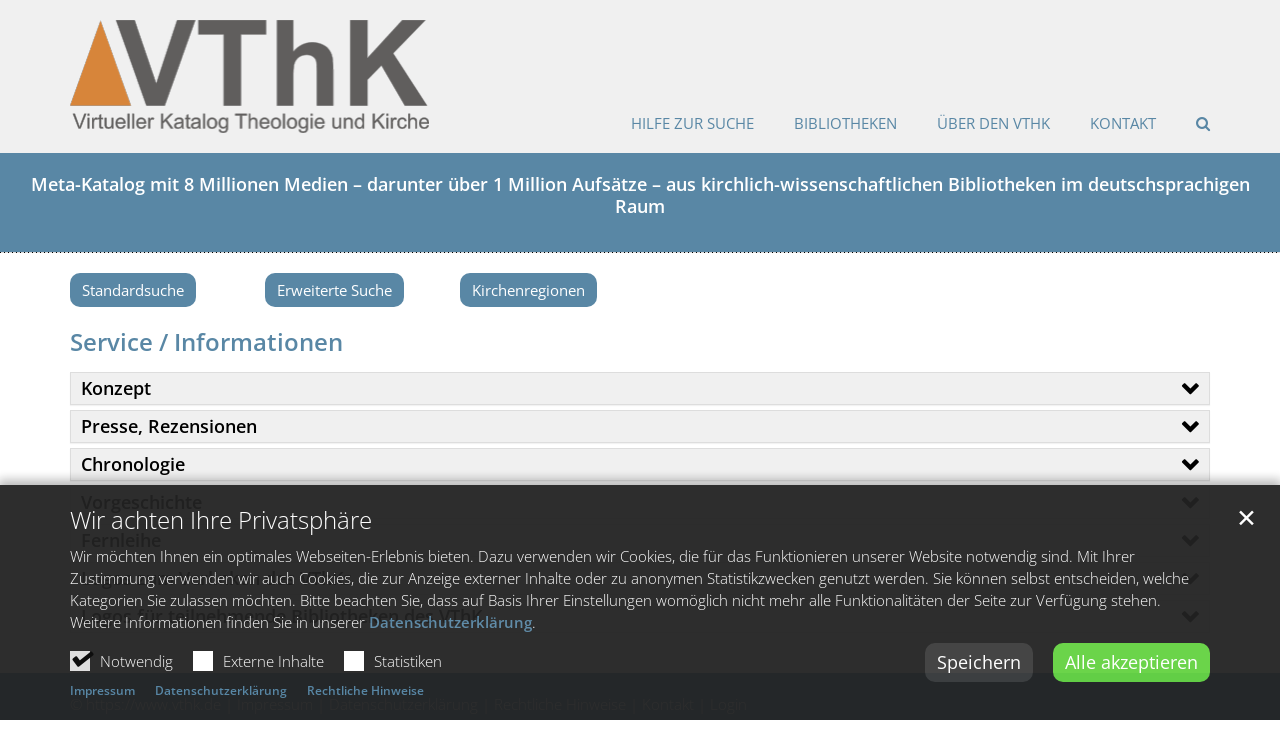

--- FILE ---
content_type: text/html;charset=utf-8
request_url: https://www.vthk.de/service-infos/
body_size: 9422
content:
<!DOCTYPE html>
<html lang="de" class="noscript v-standard">
<head>

<noscript><style>html.noscript .hide-noscript { display: none !important; }</style></noscript>
<script>document.documentElement.classList.remove("noscript");document.documentElement.classList.add("hasscript");</script>
<script>mercury = function(){var n=function(){var n=[];return{ready: function(t){n.push(t)},getInitFunctions: function(){return n}}}(),t=function(t){if("function"!=typeof t) return n;n.ready(t)};return t.getInitFunctions=function(){return n.getInitFunctions()},t.ready=function(n){this(n)},t}();var __isOnline=true,__scriptPath="/export/system/modules/alkacon.mercury.theme/js/mercury.js"</script>
<script async src="/export/system/modules/alkacon.mercury.theme/js/mercury.js_520088169.js"></script>
<link rel="canonical" href="https://www.vthk.de/service-infos/index.html">

<title>Über den VthK</title>

<meta charset="UTF-8">
<meta http-equiv="X-UA-Compatible" content="IE=edge">

<meta name="viewport" content="width=device-width, initial-scale=1.0, viewport-fit=cover">
<meta name="robots" content="index, follow">
<meta name="revisit-after" content="7 days"><!-- No Eye-Able license found -->
<link rel="stylesheet" href="/export/system/modules/alkacon.mercury.theme/css/awesome-selection.min.css_1967578198.css">
<link rel="stylesheet" href="/export/sites/vthk/.themes/mercury.min.css_2028533709.css">
<link rel="preload" as="font" type="font/woff2" href="/export/system/modules/alkacon.mercury.theme/fonts/awesome-selection.woff2?v=my-1" crossorigin>
<link rel="apple-touch-icon" sizes="180x180" href="">
<link rel="icon" type="image/png" sizes="32x32" href="/export/sites/vthk/favicon.png_642975561.png">
<link rel="icon" type="image/png" sizes="16x16" href="/export/sites/vthk/favicon.png_897707255.png">
</head>
<body>

<a class="btn visually-hidden-focusable-fixed" id="skip-to-content" href="#main-content">Zum Inhalt springen</a><div  id="mercury-page" >
<header class="area-header fh header-notfixed lp-l ls-4 pad-lg nav-disp-default nav-right nav-only nav-aside fix-compact ac-full-size ac-mobile ac-below-nav bc-hide has-margin">
<div id="nav-toggle-group"><span id="nav-toggle-label"><button class="nav-toggle-btn" aria-expanded="false" aria-controls="nav-toggle-group"><span class="nav-toggle"><span class="nav-burger">Show / hide navigation</span></span></button></span></div><div class="header-group co-sm-md sticky csssetting"><div class="head notfixed"><div class="head-overlay"></div>
<div class="h-group co-lg-xl"><div class="h-logo p-xs-12 p-lg-4" ><a href="/start/" class="imglink" title="Zur Startseite">
<div class="header-image image-src-box presized" style="padding-bottom: 31.375%;" >
<img src="/export/sites/vthk/.galleries/bilder/logos/vthk_transparent.png_78507904.png" loading="lazy" sizes="auto, (min-width: 1320px) 410px, (min-width: 1170px) 360px, (min-width: 992px) 301px, (min-width: 744px) 714px, (min-width: 540px) 510px, 100vw" srcset="/export/sites/vthk/.galleries/bilder/logos/vthk_transparent.png_429964270.png 301w, /export/sites/vthk/.galleries/bilder/logos/vthk_transparent.png_340399314.png 345w, /export/sites/vthk/.galleries/bilder/logos/vthk_transparent.png_490338437.png 360w, /export/sites/vthk/.galleries/bilder/logos/vthk_transparent.png_1659380198.png 410w, /export/sites/vthk/.galleries/bilder/logos/vthk_transparent.png_514298150.png 510w, /export/sites/vthk/.galleries/bilder/logos/vthk_transparent.png_370258070.png 602w, /export/sites/vthk/.galleries/bilder/logos/vthk_transparent.png_1098592668.png 690w, /export/sites/vthk/.galleries/bilder/logos/vthk_transparent.png_1286116430.png 714w, /export/sites/vthk/.galleries/bilder/logos/vthk_transparent.png_1716302939.png 720w, /export/sites/vthk/.galleries/bilder/logos/vthk_transparent.png_573169700.png 820w, /export/sites/vthk/.galleries/bilder/logos/vthk_transparent.png_856537166.png 1020w, /export/sites/vthk/.galleries/bilder/logos/vthk_transparent.png_631948187.png 1428w, /export/sites/vthk/.galleries/bilder/logos/vthk_transparent.png_78507904.png 1600w" width="1600" height="502" class=" or-ls"
         alt="vthk_transparent">
</div></a></div><div class="h-info"><div class="h-nav">
<div class="nav-main-container" ><nav class="nav-main-group has-sidelogo ">
<div class="nav-main-mobile-logo"><div class="mobile-logolink">
<div class="img-responsive image-src-box presized" style="padding-bottom: 31.375%;" >
<img src="/export/sites/vthk/.galleries/bilder/logos/vthk_transparent.png_2100708064.png" loading="lazy" width="800" height="251" class=" or-ls"
         alt="vthk_transparent">
</div></div></div>
<ul class="nav-main-items cap-css has-search">
<li class="nav-first">
<a href="/hilfe-zur-suche/">Hilfe zur Suche</a></li>
<li><a href="/bibliotheken/">Bibliotheken</a></li>
<li class="active final">
<a href="/service-infos/">Über den VthK</a></li>
<li class="nav-last">
<a href="/kontakt/">Kontakt</a></li>
<li id="nav-main-search" class="expand"><a href="/suche/" title="Suche" role="button" aria-controls="nav_nav-main-search" aria-expanded="false" id="label_nav-main-search" class="click-direct"><span class="search search-btn ico fa fa-search" aria-hidden="true"></span></a><ul class="nav-menu" id="nav_nav-main-search" aria-labelledby="label_nav-main-search"><li><div class="styled-form search-form"><form action="/suche/" method="post"><div class="input button"><label for="searchNavQuery" class="sr-only">Suche</label><input id="searchNavQuery" name="q" type="text" autocomplete="off" placeholder='Suchbegriff eingeben' /><button class="btn" type="button" title="Suche" onclick="this.form.submit(); return false;">Los</button></div></form></div></li></ul></li>
</ul>
</nav>
</div></div></div></div><div class="h-ac" >

<div class="row-12" >
<div class="element type-flexible pivot box box-theme">
<div style="text-align: center;"><H5>Meta-Katalog mit 8 Millionen Medien – darunter über 1 Million Aufsätze –
aus kirchlich-wissenschaftlichen Bibliotheken im deutschsprachigen Raum</H5></div></div>
</div>
</div></div></div>
</header>

<main class="area-content area-one-row">
<div class="container area-wide" >
<div class="row">
<div class="col-12 col-md-4 col-xl-2 flex-col" ><div class="element type-section piece full lay-0 only-link">
<div class="link"><a href="/" class="btn piece-btn">Standardsuche</a></div></div>
</div>
<div class="col-12 col-md-4 col-xl-2 flex-col" ><div class="element type-section piece full lay-0 only-link">
<div class="link"><a href="/erweiterte_suche/" class="btn piece-btn">Erweiterte Suche</a></div></div>
</div>
<div class="col-12 col-md-4 col-xl-2 flex-col" ><div class="element type-section piece full lay-0 only-link">
<div class="link"><a href="/regionen/" class="btn piece-btn">Kirchenregionen</a></div></div>
</div>
<div class="col-12 col-md-4 col-xl-2 flex-col" ></div>
<div class="col-12 col-md-4 col-xl-2 flex-col" ></div>
<div class="col-12 col-md-4 col-xl-2 flex-col" ></div>
</div>


<div class="row-12" >
<div class="element type-tab variant-accordion">
<h2 class="heading pivot" tabindex="0">Service / Informationen</h2>
<div class="accordion-items" id="a_a666f9dd">
<article class="accordion"><h3 class="acco-header pivot"><button class="acco-toggle collapsed" data-bs-toggle="collapse" type="button" aria-expanded="false" aria-controls="a_a666f9dd_f6911a41" data-bs-target="#a_a666f9dd_f6911a41">Konzept</button></h3><div id="a_a666f9dd_f6911a41" class="acco-body collapse " data-bs-parent="#a_a666f9dd">
<div ><div class="element type-section piece full lay-0 only-text">
<div class="body default"><div class="text"><p><a name="konzept"></a></p>
<p>Der Virtuelle Katalog Theologie und Kirche (VThK) versteht sich als zentrales Nachweisinstrument im Internet für elektronisch verfügbare Katalogdaten der Bestände <strong>wissenschaftlicher Bibliotheken in kirchlicher Trägerschaft </strong>sowie <strong>theologischer Spezialsammlungen in Bibliotheken in staatlicher Trägerschaft</strong> im deutschsprachigen Raum.<br /><br />Mittels einer <strong>Katalogsuchmaschine</strong>, die auf der Technologie des <strong>Karlsruher Virtuellen Katalogs</strong> (KVK) basiert, können gleichzeitig und parallel die Web-OPACs der teilnehmenden Bibliotheken und der weiteren, in die Suchmaschine eingebundenen Katalogdatenbestände über eine einheitliche Suchmaske abgefragt werden.<br /><strong><br />Die Verlinkung</strong> mit anderen Katalogsuchmaschinen, z.B. mit dem KVK, mit zentralen Web-Seiten kirchlicher Institutionen und mit lokalen OPACs beteiligter Bibliotheken, ist vorgesehen.<br /><br />Der VThK bietet als <strong>Katalog für Theologie und Kirche</strong> eine fachlich spezialisierte Sicht auf Buchbestände aus allen Gebieten der katholischen und der evangelischen Theologie, einschließlich verwandter Fächer und angrenzender Disziplinen sowie zusätzlich allgemein auf die Buchbestände in wissenschaftlichen Bibliotheken in kirchlicher Trägerschaft an.<br /><br />Der VThK <strong>ergänzt somit die lokale und regionale Sicht</strong> auf elektronisch verfügbare Katalogdaten dieser Provenienz, die heute bereits vielfach durch eigene Internet-Kataloge einzelner Bibliotheken und / oder durch die Repräsentanz einzelner Bibliotheken in regionalen Katalogverbünden gegeben ist.<br /><br />Den Nutzerinnen und Nutzern des Katalogs wird auf diese Weise ein <strong>sehr umfassender Zugriff auf theologische und in kirchlichen Sammlungen</strong> befindliche Fachliteratur zur Verfügung gestellt. Dieser geht vielfach über das Datenangebot der Verbünde hinaus, da nicht wenige kirchliche wissenschaftliche Bibliotheken <strong>auch unselbstständig erschienenes Schrifttum</strong> erschließen und selbst nicht an einem regionalen Verbund teilnehmen. <br /><br />Auf diese Weise wird zudem der <strong>kulturelle Reichtum</strong>, über den die großen Kirchen dank ihrer umfangreichen und zum Teil auch alten und wertvollen Büchersammlungen verfügen, <strong>nach außen verdeutlicht.</strong><br /><br />Für die kirchlichen Bibliotheken selbst und ihre Mitarbeiterinnen und Mitarbeiter bietet der Katalog außerdem einen <strong>vielfachen Nutzen im Rahmen der Erwerbung, der bibliographischen Recherche</strong>, der Steuerung des innerkirchlichen Leihverkehrs und als Hilfe für die eigene Katalogisierung.<br /><br />Der VThK versteht sich als <strong>Fortführung</strong> des Mitte der 90er Jahre von der Gemeinsamen EDV-Kommission der beiden kirchlichen Bibliotheksverbände, AKThB und VkwB, initiierten <strong>Kirchlichen Verbundkatalogs (KiVK),</strong> der zuletzt in seiner Ende 1998 als CD-ROM produzierten 3. Auflage ca. 1 Million Buchtitel und ca. 240.000 Zeitschriftenaufsätze aus rund 70 Mitgliedsbibliotheken nachwies.<br /><br />Anders als beim KiVK werden beim VThK jedoch die Daten nicht länger von Zeit zu Zeit zu einem gemeinschaftlichen Katalog zusammengespielt (verbunden). Vielmehr wird jeweils bei der Suche parallel auf den tagesaktuellen Datenbestand der eingebundenen Kataloge zurückgegriffen.<br /><br />Auf diese Weise wird für die Recherchen ein <strong>Höchstmaß an Aktualität</strong> erreicht.</p></div>
</div>
</div>
</div></div></article>

<article class="accordion"><h3 class="acco-header pivot"><button class="acco-toggle collapsed" data-bs-toggle="collapse" type="button" aria-expanded="false" aria-controls="a_a666f9dd_586d357b" data-bs-target="#a_a666f9dd_586d357b">Presse, Rezensionen</button></h3><div id="a_a666f9dd_586d357b" class="acco-body collapse " data-bs-parent="#a_a666f9dd">
<div >
<div class="element type-linksequence pivot ls-bullets custom-icon">
<ul ><li class="ls-li fa-file-text-o"><a href="https://www.tub.tuhh.de/finden/datenbanken/?dbis=detail.php&bib_id=allefreien&colors=&ocolors=&lett=k&tid=0&titel_id=2447" class="external" target="_blank" rel="noopener"><span class="ls-item"><span>24.01.2022 : Techn. Univ. Hamburg: Virtueller Katalog Theologie und Kirche</span></span></a></li><li class="ls-li fa-file-text-o"><a href="https://doi.org/10.1515/bd-2021-0034" class="external" target="_blank" rel="noopener"><span class="ls-item"><span>04.03.2021 : Tausch, Arno. "Ein virtueller Spaziergang durch kirchliche Bibliotheken im deutschen Sprachraum und die Bibliotheken des Vatikans" Bibliotheksdienst, vol. 55, no. 3-4, 2021, pp. 199-215</span></span></a></li><li class="ls-li fa-file-text-o"><a href="https://www.hlb-wuppertal.de/literaturrecherche/datenbanken-vorgestellt/" class="external" target="_blank" rel="noopener"><span class="ls-item"><span>17.01.2021 : HLB Wuppertal: Virtuelle Katalog Theologie und Kirche: Bestände in wissenschaftlichen Bibliotheken in kirchlicher Trägerschaft finden!</span></span></a></li><li class="ls-li fa-file-text-o"><a href="https://blog.bibliothek.kit.edu/kit_bib_news/index.php/2019/09/05/virtueller-katalog-theologie-und-kirche-jetzt-im-kvk/" class="external" target="_blank" rel="noopener"><span class="ls-item"><span>05.09.2019 : Virtueller Katalog Theologie und Kirche jetzt im KVK (blog.bibliothek.kit.edu)</span></span></a></li><li class="ls-li fa-file-text-o"><span class="ls-item"></span></li><li class="ls-li fa-file-text-o"><a href="https://vkwb.info/vthk-goes-kvk/" class="external" target="_blank" rel="noopener"><span class="ls-item"><span>04.09.2019 : VThK goes KVK (vkwb.de)</span></span></a></li><li class="ls-li fa-file-text-o"><a href="https://www.akthb.de/vthk-jetzt-im-kvk/" target="_blank" rel="noopener"><span class="ls-item"><span>04.09.2019 : Ab sofort ist der Virtuelle Katalog Theologie und Kirche (VThK) in die Startseite des Karlsruher Virtuellen Kataloges eingebunden. (akthb.de)</span></span></a></li><li class="ls-li fa-file-text-o"><a href="/export/sites/vthk/.galleries/dokumente/texte/schmidt-vthk.pdf" target="_blank" rel="noopener"><span class="ls-item"><span>12.10.2006 : Der Virtuelle Katalog Theologie und Kirche (VThK) : Konzept, Stärken, Perspektiven ; Fortbildung für FachreferentInnender Theologie</span></span></a></li><li class="ls-li fa-file-text-o"><span class="ls-item"><span>Evangelisches Frankfurt: Mai/Juni 2004 · 28. Jahrgang · Nr. 3</span></span></li><li class="ls-li fa-file-text-o"><a href="https://zs.thulb.uni-jena.de/servlets/MCRFileNodeServlet/jportal_derivate_00315690/BuB_2004_05_331_332.pdf" class="external" target="_blank" rel="noopener"><span class="ls-item"><span>BuB, 56, 2004, 5, S. 332 - 333</span></span></a></li><li class="ls-li fa-file-text-o"><a href="/export/sites/vthk/.galleries/dokumente/texte/schmidt_jahrbuch_2004.pdf"><span class="ls-item"><span>21.10.2004, Siegfried Schmidt: Der Virtuelle Katalog Theologie und Kirche (VThK) - ein Meta-Katalog im Internet für die Bestände kirchlicher Spezialbibliotheken. In: Kirchliches Buch- und Bibliothekswesen, Jahrbuch 2004, S. 213 - 225  </span></span></a></li><li class="ls-li fa-file-text-o"><a href="/export/sites/vthk/.galleries/dokumente/texte/stephan.pdf" target="_blank" rel="noopener"><span class="ls-item"><span>05.07.2004 : Vortrag von Armin Stephan auf der Fortbildungsveranstaltung des vdB "Der OPAC der Zukunft - neue Wege der Erschließung" am 5.7.2004 in der UB Stuttgart</span></span></a></li><li class="ls-li fa-file-text-o"><a href="/export/sites/vthk/.galleries/dokumente/texte/vortrag-beth-2004.pdf" target="_blank" rel="noopener"><span class="ls-item"><span>04.09.2004 : State-of-the-art Report von Prof. Dr. Siegfried Schmidt auf der BETH-Tagung vom 4.9.-8.9.2004 in Lyon  </span></span></a></li><li class="ls-li fa-file-text-o"><span class="ls-item"><span>13.05.2004 : kath.ch, Portal Katholische Kirche Schweiz, 13.05.2004</span></span></li><li class="ls-li fa-file-text-o"><span class="ls-item"><span>15.04.2004 : EKD-Newsletter Nr. 121, 15. April 2004 (Ausgabe Internet)</span></span></li><li class="ls-li fa-file-text-o"><span class="ls-item"><span>19.03.2004 : Kirchenzeitung für das Erzbistum Köln, Nr. 12, 19.-26. März 2004</span></span></li><li class="ls-li fa-file-text-o"><a href="https://doi.org/10.1515/bd.2004.38.4.519" class="external" target="_blank" rel="noopener"><span class="ls-item"><span>01.04.2004 :  Virtueller Katalog Theologie und Kirche gestartet (Bibliotheksdienst, vol. 38, no. 4, 2004, pp. 519-534)</span></span></a></li><li class="ls-li fa-file-text-o"><a href="/export/sites/vthk/.galleries/dokumente/texte/presse200403.pdf" target="_blank" rel="noopener"><span class="ls-item"><span>01.03.2004 : Pressemitteilung zum Start des VThK  </span></span></a></li><li class="ls-li fa-file-text-o"><a href="http://nbn-resolving.de/urn:nbn:de:hbz:kn28-1-15329" class="external" target="_blank" rel="noopener"><span class="ls-item"><span>01.10.2003 : Schmidt, Siegfried:  Der Virtuelle Katalog Theologie und Kirche (VThK) : ein Zwischenbericht zum Stand des Projektes / von Siegfried Schmidt , 2004     . -In: Analecta Coloniensia. - 3. 2003 (2004), S. 29-40 Erzbischöfliche Diözesan- und Dombibliothek : Köln , 2020</span></span></a></li></ul></div>
</div></div></article>

<article class="accordion"><h3 class="acco-header pivot"><button class="acco-toggle collapsed" data-bs-toggle="collapse" type="button" aria-expanded="false" aria-controls="a_a666f9dd_a9627073" data-bs-target="#a_a666f9dd_a9627073">Chronologie</button></h3><div id="a_a666f9dd_a9627073" class="acco-body collapse " data-bs-parent="#a_a666f9dd">
<div ><div class="element type-section piece full lay-0 only-text">
<div class="body default"><div class="text"><ul>
<li>07.05.2018, Neuer Katalog : Diözese St. Pölten</li>
<li>26.09.2017, Neuer Katalog : Diözesanbibliothek Osnabrück</li>
<li>17.10.2016, Neuer Katalog : Freie Theologische Hochschule Gießen</li>
<li>17.06.2014, Neuer Katalog : &nbsp;Zentralkatalog der Bibliotheken der Evangelischen Landeskirche in Württemberg</li>
<li>18.03.2013, Neuer Katalog : &nbsp;Diözesanbibliothek Rottenburg</li>
<li>18.03.2013, Neue Kataloge : Hochschule für Kirchenmusik Rottenburg, Wilhelmsstift Tübingen</li>
<li>23.01.2012, Neuer Katalog : Diözesanbibliothek Limburg</li>
<li>04.10.2011, Neuer Katalog : Institut für Theologie und Frieden Hamburg</li>
<li>24.07.2011, Neuer Katalog : Bibliothek der Internationalen Hochschule Liebenzell</li>
<li>16.05.2011, Neuer Katalog, Philosophisch-Theologische Hochschule Vallendar</li>
<li>13.04.2011, Neue Kataloge : Bibliotheca Augustiniana Würzburg, Würzburger Kirchenopac</li>
<li>23.12.2010, Neuer Katalog : Johann-Adam-Möhler-Institut Paderborn</li>
<li>20.12.2010, Neuer Katalog : Landeskirchliche Bibliothek Karlsruhe</li>
<li>01.10.2010, Neuer Katalog : Landeskirchenamt Bielefeld</li>
<li>01.07.2009, Neuer Katalog, Diözesanbibliothek Würzburg</li>
<li>26.03.2009, Neuer Katalog, Diözesanbibliothek München und Freising</li>
<li>24.03.2009, Neuer Katalog, Diözesan- und Pastoralbibliothek Augsburg</li>
<li>23.10.2008, Neuer Katalog, Adveniat Essen</li>
<li>29.09.2008, Neuer Katalog, Diözesanbibliothek Aachen</li>
<li>15.07.2008, Neuer Katalog, Birkacher Unterrichtsmodelldatei</li>
<li>05.05.2008, Neuer Katalog, Oberkirchenrat in Schwerin</li>
<li>14.12.2007, Neuer Katalog, Bibliotheks- und Medienzentrum Nordelbien Hamburg</li>
<li>14.12.2007, Neuer Katalog, Landeskirchenamt München</li>
<li>09.11.2007, Neuer Katalog, Katholisch-theologische Privatuniversität Linz</li>
<li>30.10.2007, Schnellsuchfeld und Freitextsuche, Einrichtung eines Freitextsuchfelds auf allen Suchseiten, das - analog zum KVK - die Suche in unterschiedlichen Feldern wie Autoren, Titel, Jahr, ISBN/ISSN usw. in beliebigen Kombinationen ermöglicht. Einrichtung eines Schnellsuchfelds in der Standardsuche, das der hinsichtlich der durchsuchten Felder der Freitextsuche entspricht. Ohne explizite Katalogauswahl wird hier automatisch in allen Katalogen gesucht.</li>
<li>23.10.2007, Neuer Katalog, Evangelisches Zentralarchiv in Berlin</li>
<li>01.05.2007, Neuer Katalog, Philosophisch-Theologische Hochschule Brixen</li>
<li>07.03.2007, Neuer Katalog, Katholische Hochschule für Sozialwesen Berlin</li>
<li>30.11.2006, Neuer Katalog, Erschließung Historischer Bibliotheken, Südtirol</li>
<li>22.09.2006, Neuer Katalog, Zentralarchiv der Evangelischen Kirche der Pfalz Speyer</li>
<li>19.06.2006, Neuer Katalog, Priesterseminar Fulda</li>
<li>25.01.2006, Neuer Katalog, Kirchlich-wiss. Bibliotheken in der EKHN Darmstadt, Mainz</li>
<li>30.11.2005, Neuer Katalog, Religionspädagogische Arbeitsstelle Bremen</li>
<li>30.11.2005, Neuer Katalog, Evang.-luth. Oberkirchenrat Oldenburg</li>
<li>01.08.2005, Neuer Katalog, Unitätsarchiv Herrnhut</li>
<li>08.06.2005, Neuer Katalog, Predigerseminar Hofgeismar</li>
<li>19.05.2005, Neuer Katalog, Mikado - Missionsbibliothek Aachen</li>
<li>22.02.2005, Neuer Katalog, Landeskirchliche Bibliothek Kassel</li>
<li>14.02.2005, Neuer Katalog, Bibliothek des Priesterseminars Trier</li>
<li>21.01.2005, Neuer Katalog : Diözesanbibliothek Bamberg, Verbundkatalog der religionspädagog. Institute der EKD</li>
<li>12.01.2005, Neuer Katalog, Evangelische Fachhochschule Reutlingen-Ludwigsburg</li>
<li>08.11.2004, Neue Kataloge : Kirchliche Hochschule Bethel Bielefeld, Bibliothek/Mediothek der Evang. Kirche in Dortmund</li>
<li>04.10.2004, Englische Version des VThK</li>
<li>21.09.2004, Neue Kataloge : Landeskirchenamt Dresden, Haus Birkach Stuttgart, Landeskirchliche Zentralbibliothek Stuttgart</li>
<li>22.07.2004, Neuer Katalog : Evang. Kirche in Deutschland, Kirchenamt Hannover</li>
<li>17.09.2004, Neuer Katalog : Philosophisch-Theol. Hochschule Benediktbeuern</li>
<li>06.07.2004, Neuer Katalog : Katholische Fachhochschule NRW Köln, Aachen, Münster, Paderborn</li>
<li>16.06.2004, Neuer Katalog : Erzbischöfliche Ordinariatsbibliothek Freiburg</li>
<li>14.06.2004, Neuer Katalog : Johannes a Lasco Bibliothek Emden</li>
<li>21.04.2004, Neue Kataloge : Evangelische Fachhochschule Ludwigshafen, Bibliothek/Medienzentrale der Ev. Kirche der Pfalz Speyer</li>
<li>30.03.2004, Neue Kataloge : Diakonisches Werk der EKD, Bestand Berlin, Evangelische Fachhochschule RWL Bochum, Evangelische Fachhochschule Freiburg</li>
<li>03.03.2004, Neuer Katalog : Theologische Bibliothek/Mediothek der Lippischen Landeskirche Detmold</li>
<li>01.03.2004, Start des VThK mit den folgenden Bibliotheken/Katalogen : Landeskirchliche Bibliothek Bremen, Caritasbibliothek Freiburg, Arbeitsstelle für Gottesdienst und Kirchenmusik Hannover, Evangelische Fachhochschule Hannover, Landeskirchenamt Hannover, Erzbischöfliche Diözesan- und Dombibliothek Köln, Bibliotheksverbund Bistum Mainz, Diözesanbibliothek Münster, Augustana-Hochschule Neuendettelsau, Missionswerk Neuendettelsau, Evangelische Fachhochschule Nürnberg, Erzbischöfliche Akademische Bibliothek Paderborn, Katholische Fachhochschule Saarbrücken, Diakonisches Werk der EKD, Bestand Stuttgart, Kirchliche Hochschule Wuppertal, Kirchlicher Verbundkatalog 1998</li>
</ul></div>
</div>
</div>
</div></div></article>

<article class="accordion"><h3 class="acco-header pivot"><button class="acco-toggle collapsed" data-bs-toggle="collapse" type="button" aria-expanded="false" aria-controls="a_a666f9dd_3a25ad8a" data-bs-target="#a_a666f9dd_3a25ad8a">Vorgeschichte</button></h3><div id="a_a666f9dd_3a25ad8a" class="acco-body collapse " data-bs-parent="#a_a666f9dd">
<div ><div class="element type-section piece full lay-0 only-text">
<div class="body default"><div class="text"><ul>
<li>2003, August : Vorstellung des Entwurfs der VThK-Website auf der „2. Gemeinsamen Jahrestagung von AKThB und VkwB” in Benediktbeuern.</li>
<li>2003, April : 2. Internet-Ausgabe des KiVK (Stand: November 1998).</li>
<li>2002, Juli : Es wird beschlossen, den KiVK in seiner bisherigen Form als CD-ROM-Ausgabe mit offline zusammengemischten Beständen nicht mehr weiterzuführen. An seine Stelle soll ein Meta-Katalog unter dem neuen Namen VThK treten.<br />Für die technische Realisierung werden unterschiedliche Portal-Lösungen in Betracht gezogen und evaluiert. Die Entscheidung fällt zugunsten der Technologie des KVK (Karlsruher Virtueller Katalog).</li>
<li>1998, November : 3. erweiterte Ausgabe des KiVK auf CD-ROM mit den Beständen von 71 Bibliotheken.</li>
<li>1998, Mai : 1. Internet-Ausgabe des KiVK (Stand: November 1997).</li>
<li>1998, Februar : Homepage des KiVK.</li>
<li>1997, November : 2. erweiterte Ausgabe des KiVK auf CD-ROM mit den Beständen von 57 Bibliotheken.</li>
<li>1997, Mai : 1. Ausgabe unter dem neuen Namen KiVK auf CD-ROM mit den Beständen von 35 Bibliotheken.</li>
<li>1996, Oktober : Erste Ausgabe des DThB (Datenpool Theologischer Bibliotheken) auf CD-ROM.</li>
</ul></div>
</div>
</div>
</div></div></article>

<article class="accordion"><h3 class="acco-header pivot"><button class="acco-toggle collapsed" data-bs-toggle="collapse" type="button" aria-expanded="false" aria-controls="a_a666f9dd_01ce0098" data-bs-target="#a_a666f9dd_01ce0098">Fernleihe</button></h3><div id="a_a666f9dd_01ce0098" class="acco-body collapse " data-bs-parent="#a_a666f9dd">
<div ></div></div></article>

<article class="accordion"><h3 class="acco-header pivot"><button class="acco-toggle collapsed" data-bs-toggle="collapse" type="button" aria-expanded="false" aria-controls="a_a666f9dd_41a093ec" data-bs-target="#a_a666f9dd_41a093ec">Logos zum Verlinken des VThKs</button></h3><div id="a_a666f9dd_41a093ec" class="acco-body collapse " data-bs-parent="#a_a666f9dd">
<div ><div class="element type-section piece full lay-0 only-text">
<div class="body default"><div class="text"><p>Wir freuen uns, wenn Sie den VThK auf Ihrer Website verlinken.</p>
<table>
<tbody>
<tr>
<td style="width: 17.1633%;" width="120px" height="70"><a href="/export/sites/vthk/.galleries/bilder/gifs/vthk.gif">vthk.gif</a></td>
<td style="width: 15.733%;" width="110px">(179 x 56 pixel)</td>
<td style="width: 67.1037%;" width="480px"><img src="/export/sites/vthk/.galleries/bilder/gifs/vthk.gif" alt="VThK" /></td>
</tr>
<tr>
<td style="width: 17.1633%;" height="20px"><a href="/export/sites/vthk/.galleries/bilder/gifs/vthk_klein_48.gif">vthk_klein_48.gif</a></td>
<td style="width: 15.733%;">(48 x 15 pixel)</td>
<td style="width: 67.1037%;"><img src="/export/sites/vthk/.galleries/bilder/gifs/vthk_klein_48.gif" alt="VThK" vspace="2" /></td>
</tr>
<tr>
<td style="width: 17.1633%;" height="20px"><a href="/export/sites/vthk/.galleries/bilder/gifs/vthk_klein_45.gif">vthk_klein_45.gif</a></td>
<td style="width: 15.733%;">(45 x 14 pixel)</td>
<td style="width: 67.1037%;"><img src="/export/sites/vthk/.galleries/bilder/gifs/vthk_klein_45.gif" alt="VThK" vspace="2" /></td>
</tr>
<tr>
<td style="width: 17.1633%;" height="20px"><a href="/export/sites/vthk/.galleries/bilder/gifs/vthk_klein_42.gif">vthk_klein_42.gif</a></td>
<td style="width: 15.733%;">(42 x 13 pixel)</td>
<td style="width: 67.1037%;"><img src="/export/sites/vthk/.galleries/bilder/gifs/vthk_klein_42.gif" alt="VThK" vspace="2" /></td>
</tr>
<tr>
<td style="width: 17.1633%;" height="30px">&nbsp;</td>
</tr>
<tr>
<td style="width: 17.1633%;" width="110px" height="70"><a href="/export/sites/vthk/.galleries/bilder/gifs/vthk_weiss_180.gif">vthk_weiss_180.gif</a></td>
<td style="width: 15.733%;" width="110px">(180 x 63 pixel)</td>
<td style="width: 67.1037%;" width="480px"><img src="/export/sites/vthk/.galleries/bilder/gifs/vthk_weiss_180.gif" alt="VThK" /></td>
</tr>
<tr>
<td style="width: 17.1633%;" height="20px"><a href="/export/sites/vthk/.galleries/bilder/gifs/vthk_weiss_48.gif">vthk_weiss_48.gif</a></td>
<td style="width: 15.733%;">(48 x 17 pixel)</td>
<td style="width: 67.1037%;"><img src="/export/sites/vthk/.galleries/bilder/gifs/vthk_weiss_48.gif" alt="VThK" vspace="2" /></td>
</tr>
<tr>
<td style="width: 17.1633%;" height="20px"><a href="/export/sites/vthk/.galleries/bilder/gifs/vthk_weiss_45.gif">vthk_weiss_45.gif</a></td>
<td style="width: 15.733%;">(45 x 15 pixel)</td>
<td style="width: 67.1037%;"><img src="/export/sites/vthk/.galleries/bilder/gifs/vthk_weiss_45.gif" alt="VThK" vspace="2" /></td>
</tr>
<tr>
<td style="width: 17.1633%;" height="20px"><a href="/export/sites/vthk/.galleries/bilder/gifs/vthk_weiss_42.gif">vthk_weiss_42.gif</a></td>
<td style="width: 15.733%;">(42 x 14 pixel)</td>
<td style="width: 67.1037%;"><img src="/export/sites/vthk/.galleries/bilder/gifs/vthk_weiss_42.gif" alt="VThK" vspace="2" /></td>
</tr>
<tr>
<td style="width: 100%;" colspan="3"><a name="log2"></a>
<p style="text-align: right;"><a href="#top">Seitenanfang</a></p>
<h3>(6 ) Logos für Teilnehmer des VThK</h3>
<p>Sie können eine der beiden Varianten verwenden, um auf die Teilnahme Ihrer Bibliothek am VThK hinzuweisen.<br />Verlinken Sie bitte die Grafik mit der Adresse des VThK: <a href="http://www.vthk.de" target="_blank" rel="noopener">http://www.vthk.de</a></p>
<p>&nbsp;</p>
</td>
</tr>
<tr>
<td style="width: 17.1633%;" height="100"><a href="/export/sites/vthk/.galleries/bilder/gifs/vthk_teil_140.gif">vthk_teil_140.gif</a></td>
<td style="width: 15.733%;">(140 x 72 pixel)</td>
<td style="width: 67.1037%;"><img src="/export/sites/vthk/.galleries/bilder/gifs/vthk_teil_140.gif" alt="VThK-Teilnehmer" /></td>
</tr>
<tr>
<td style="width: 17.1633%;" height="85"><a href="/export/sites/vthk/.galleries/bilder/gifs/vthk_teil_120.gif">vthk_teil_120.gif</a></td>
<td style="width: 15.733%;">(120 x 62 pixel)</td>
<td style="width: 67.1037%;"><img src="/export/sites/vthk/.galleries/bilder/gifs/vthk_teil_120.gif" alt="VThK-Teilnehmer" /></td>
</tr>
<tr>
<td style="width: 17.1633%;" height="70"><a href="/export/sites/vthk/.galleries/bilder/gifs/vthk_teil_100.gif">vthk_teil_100.gif</a></td>
<td style="width: 15.733%;">(100 x 52 pixel)</td>
<td style="width: 67.1037%;"><img src="/export/sites/vthk/.galleries/bilder/gifs/vthk_teil_100.gif" alt="VThK-Teilnehmer" /></td>
</tr>
<tr>
<td style="width: 17.1633%;" height="85"><a href="/export/sites/vthk/.galleries/bilder/gifs/vthk_teil_80.gif">vthk_teil_80.gif</a></td>
<td style="width: 15.733%;">(80 x 42 pixel)</td>
<td style="width: 67.1037%;"><img src="/export/sites/vthk/.galleries/bilder/gifs/vthk_teil_80.gif" alt="VThK-Teilnehmer" /></td>
</tr>
<tr>
<td style="width: 17.1633%;" height="95"><a href="/export/sites/vthk/.galleries/bilder/gifs/vthk_wir_140.gif">vthk_wir_140.gif</a></td>
<td style="width: 15.733%;">(140 x 67 pixel)</td>
<td style="width: 67.1037%;"><img src="/export/sites/vthk/.galleries/bilder/gifs/vthk_wir_140.gif" alt="VThK-Teilnehmer" /></td>
</tr>
<tr>
<td style="width: 17.1633%;" height="80"><a href="/export/sites/vthk/.galleries/bilder/gifs/vthk_wir_120.gif">vthk_wir_120.gif</a></td>
<td style="width: 15.733%;">(120 x 57 pixel)</td>
<td style="width: 67.1037%;"><img src="/export/sites/vthk/.galleries/bilder/gifs/vthk_wir_120.gif" alt="VThK-Teilnehmer" /></td>
</tr>
<tr>
<td style="width: 17.1633%;" height="65"><a href="/export/sites/vthk/.galleries/bilder/gifs/vthk_wir_100.gif">vthk_wir_100.gif</a></td>
<td style="width: 15.733%;">(100 x 48 pixel)</td>
<td style="width: 67.1037%;"><img src="/export/sites/vthk/.galleries/bilder/gifs/vthk_wir_100.gif" alt="VThK-Teilnehmer" /></td>
</tr>
<tr>
<td style="width: 17.1633%;" height="45"><a href="/export/sites/vthk/.galleries/bilder/gifs/vthk_wir_80.gif">vthk_wir_80.gif</a></td>
<td style="width: 15.733%;">(80 x 38 pixel)</td>
<td style="width: 67.1037%;"><img src="/export/sites/vthk/.galleries/bilder/gifs/vthk_wir_80.gif" alt="VThK-Teilnehmer" /></td>
</tr>
</tbody>
</table>
<p style="text-align: right;"><a href="#top">Seitenanfang</a></p></div>
</div>
</div>
</div></div></article>

<article class="accordion"><h3 class="acco-header pivot"><button class="acco-toggle collapsed" data-bs-toggle="collapse" type="button" aria-expanded="false" aria-controls="a_a666f9dd_b4fff7dc" data-bs-target="#a_a666f9dd_b4fff7dc">Logos für teilnehmende Bibliotheken des VThK</button></h3><div id="a_a666f9dd_b4fff7dc" class="acco-body collapse " data-bs-parent="#a_a666f9dd">
<div ><div class="element type-section piece full lay-0 only-text">
<div class="body default"><div class="text"><table>
<tbody>
<tr>
<td style="width: 100%;" colspan="3">
<p>Sie können eine der beiden Varianten verwenden, um auf die Teilnahme Ihrer Bibliothek am VThK hinzuweisen.<br />Verlinken Sie bitte die Grafik mit der Adresse des VThK: <a href="http://www.vthk.de" target="_blank" rel="noopener">http://www.vthk.de</a></p>
<p>&nbsp;</p>
</td>
</tr>
<tr>
<td style="width: 17.1633%;" height="100"><a href="/export/sites/vthk/.galleries/bilder/gifs/vthk_teil_140.gif">vthk_teil_140.gif</a></td>
<td style="width: 15.733%;">(140 x 72 pixel)</td>
<td style="width: 67.1037%;"><img src="/export/sites/vthk/.galleries/bilder/gifs/vthk_teil_140.gif" alt="VThK-Teilnehmer" /></td>
</tr>
<tr>
<td style="width: 17.1633%;" height="85"><a href="/export/sites/vthk/.galleries/bilder/gifs/vthk_teil_120.gif">vthk_teil_120.gif</a></td>
<td style="width: 15.733%;">(120 x 62 pixel)</td>
<td style="width: 67.1037%;"><img src="/export/sites/vthk/.galleries/bilder/gifs/vthk_teil_120.gif" alt="VThK-Teilnehmer" /></td>
</tr>
<tr>
<td style="width: 17.1633%;" height="70"><a href="/export/sites/vthk/.galleries/bilder/gifs/vthk_teil_100.gif">vthk_teil_100.gif</a></td>
<td style="width: 15.733%;">(100 x 52 pixel)</td>
<td style="width: 67.1037%;"><img src="/export/sites/vthk/.galleries/bilder/gifs/vthk_teil_100.gif" alt="VThK-Teilnehmer" /></td>
</tr>
<tr>
<td style="width: 17.1633%;" height="85"><a href="/export/sites/vthk/.galleries/bilder/gifs/vthk_teil_80.gif">vthk_teil_80.gif</a></td>
<td style="width: 15.733%;">(80 x 42 pixel)</td>
<td style="width: 67.1037%;"><img src="/export/sites/vthk/.galleries/bilder/gifs/vthk_teil_80.gif" alt="VThK-Teilnehmer" /></td>
</tr>
<tr>
<td style="width: 17.1633%;" height="95"><a href="/export/sites/vthk/.galleries/bilder/gifs/vthk_wir_140.gif">vthk_wir_140.gif</a></td>
<td style="width: 15.733%;">(140 x 67 pixel)</td>
<td style="width: 67.1037%;"><img src="/export/sites/vthk/.galleries/bilder/gifs/vthk_wir_140.gif" alt="VThK-Teilnehmer" /></td>
</tr>
<tr>
<td style="width: 17.1633%;" height="80"><a href="/export/sites/vthk/.galleries/bilder/gifs/vthk_wir_120.gif">vthk_wir_120.gif</a></td>
<td style="width: 15.733%;">(120 x 57 pixel)</td>
<td style="width: 67.1037%;"><img src="/export/sites/vthk/.galleries/bilder/gifs/vthk_wir_120.gif" alt="VThK-Teilnehmer" /></td>
</tr>
<tr>
<td style="width: 17.1633%;" height="65"><a href="/export/sites/vthk/.galleries/bilder/gifs/vthk_wir_100.gif">vthk_wir_100.gif</a></td>
<td style="width: 15.733%;">(100 x 48 pixel)</td>
<td style="width: 67.1037%;"><img src="/export/sites/vthk/.galleries/bilder/gifs/vthk_wir_100.gif" alt="VThK-Teilnehmer" /></td>
</tr>
<tr>
<td style="width: 17.1633%;" height="45"><a href="/export/sites/vthk/.galleries/bilder/gifs/vthk_wir_80.gif">vthk_wir_80.gif</a></td>
<td style="width: 15.733%;">(80 x 38 pixel)</td>
<td style="width: 67.1037%;"><img src="/export/sites/vthk/.galleries/bilder/gifs/vthk_wir_80.gif" alt="VThK-Teilnehmer" /></td>
</tr>
</tbody>
</table></div>
</div>
</div>
</div></div></article>
</div></div>
</div>
</div>
</main>

<footer class="area-foot"><div class="topfoot">
<div class="container area-wide" ></div></div><div class="subfoot no-external">
<div class="container area-wide" >

<div class="row-12" >
<div class="element type-flexible pivot">
<!-- CSS-Definitionen für die Fusslinks, 21.10.2022 -->
<style>
a.fusslinks:link { outline: 0 !important; color: white; font-weight:none; text-decoration:none; }
a.fusslinks:active { color: white; text-decoration:underline; font-weight:none;}
a.fusslinks:visited { outline: 0 !important; color: white; font-weight:bold; text-decoration:none; }
a.fusslinks:hover { color: white; text-decoration:underline; font-weight:none;}
</style>
&copy; https://www.vthk.de&nbsp;|&nbsp;<a href="/impressum/" class="fusslinks" title="Impressum">Impressum</a>&nbsp;|&nbsp;<a href="/impressum/datenschutz/" class="fusslinks" title="Datenschutzerklärung">Datenschutzerklärung</a>&nbsp;|&nbsp;<a href="/impressum/rechtliche-hinweise/" class="fusslinks" title="Rechtliche Hinweise">Rechtliche Hinweise</a>&nbsp;|&nbsp;<a href="/kontaktformulare/page-00002/" class="fusslinks" title="Schreiben Sie uns!">Kontakt</a>&nbsp;|&nbsp;<a href="http://wck.me/3ms" class="fusslinks">Login</a></div>
</div>
</div></div></footer>
</div>

<oc-div id="template-info" data-info='{"googleApiKey":"AIzaSyB0zKr6GfgtotgJcGJQAHx7qXbi2wNAWeU ","osmApiKey":"VPnD2rAVFBQZSCFL5X6X","osmSpriteUrl":"/handleStatic/v1564057254v/osm/sprite","googleApiKeyWorkplace":"AIzaSyB28TP7fmyGdFFnwy_YZY1k30hKpTSrBqE","iconConfig":"L2V4cG9ydC9zeXN0ZW0vbW9kdWxlcy9hbGthY29uLm1lcmN1cnkudGhlbWUvaWNvbnMvZmEvYXQuc3Zn","fullIcons":"L2V4cG9ydC9zeXN0ZW0vbW9kdWxlcy9hbGthY29uLm1lcmN1cnkudGhlbWUvY3NzL2F3ZXNvbWUtZnVsbC5taW4uY3NzXzE5Njc1NzgxOTkuY3Nz","editMode":"false","project":"online","context":"/","locale":"de"}' data-piwik='{"id":"226","url":"webstatistik.erzbistum-koeln.de"}'>
<oc-div id="template-grid-info"></oc-div></oc-div>
<div id="topcontrol" tabindex="0"></div>

<div id="fixed-bottom-bar">

<div id="privacy-policy-link-settings" class="fixed-bottom-bar-item"></div>
</div>

<div id="privacy-policy-placeholder"></div><div id="privacy-policy-banner" class="pp-banner" data-banner='{"root":"L3NpdGVzL3Z0aGs=","page":"L3NlcnZpY2UtaW5mb3MvaW5kZXguaHRtbA==","policy":"L3NoYXJlZC9sZWdhbC9kZWZhdWx0LXBvbGljeS54bWw="}'></div>
<noscript><div id="privacy-policy-banner-noscript" class="pp-banner"><div class=banner><div class="container"><div class="message">JavaScript ist deaktiviert!</div></div></div></div></noscript>
</body>
</html>